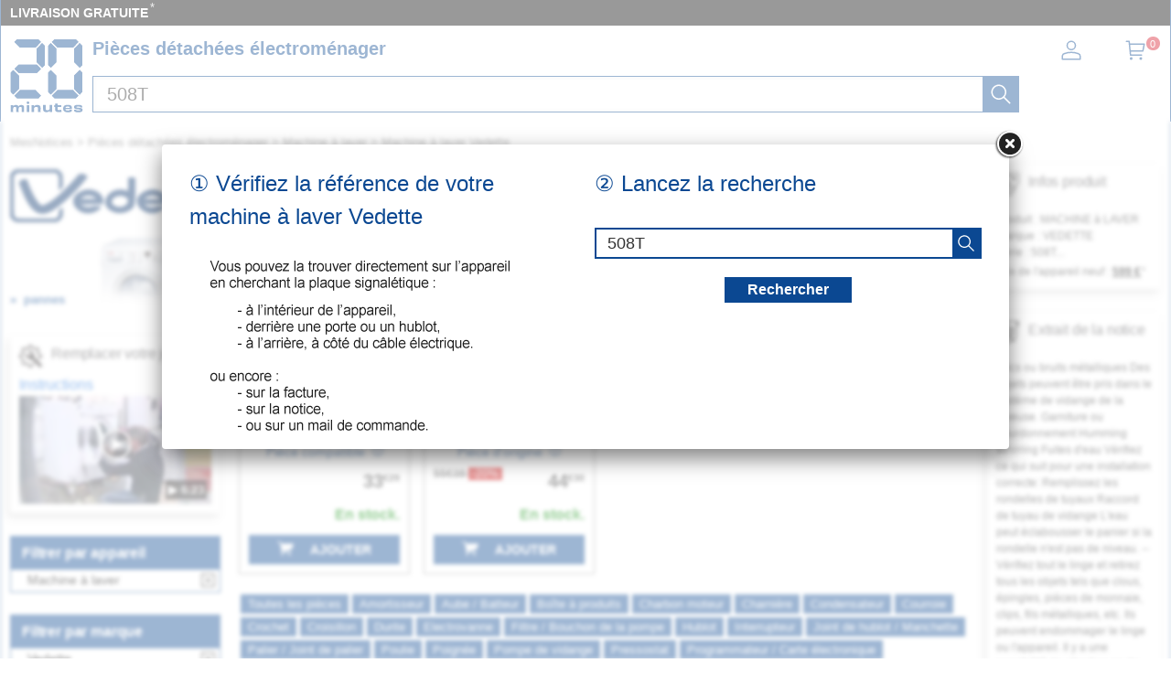

--- FILE ---
content_type: image/svg+xml
request_url: https://mesnotices.20minutes.fr/images/pd/brand/vedette.svg
body_size: 2001
content:
<svg enable-background="new 0 0 399.9 100.5" viewBox="0 0 399.9 100.5" xmlns="http://www.w3.org/2000/svg"><path clip-rule="evenodd" d="m9.9.6c-4.4 1.5-8 5.7-9.9 10.1v39.3 39.3s1.2 2.3 1.2 2.3c2 4 5.9 7.1 10.5 8.3 2.7.7 73.9.7 76.6 0 5.8-1.4 9.7-6 11.9-11.3 0 0 .1-7.9.1-7.9.1-6.4 0-7.9-.3-7.9-1.3 0-5.3 2.6-7 4.1.2 6.9-.4 15.6-7.6 16.1-2.8.6-70.5.3-72.2-.3-1.8-.6-4.4-3-5.3-5-2.3-18.3-.2-54.8-.9-73.4 1.3-3.3 3.8-5.8 7.2-7.2h71.6s1.7.8 1.7.8c7.6.8 4.6 21.3 5.3 31.3 2.4.3 4.9-2.3 6.8-5.7.7-1.4.7-1.7.6-11.8l-.1-10.3c-2-5-6-9.4-10.9-11.3-12.6.2-84.6-.7-79.3.5m122.2 8.7c-2 .7-2.4 1-3.9 3-3 3.9-7.9 8.9-11.7 13.2-17.4 17.6-34.9 36.5-54.9 43.2-6.5 0-18.5-18.8-26.9-42.2-2.6-7.3-2.4-6.9-4.5-7.4-5.2-1.3-10.8 1.6-13.5 6.3 9.9 25.9 24.6 68.9 55.1 57 8.9-3.2 19.5-11.2 26.5-17.1 13.9-10.7 35.7-33.3 46.4-47.2.3-.5 1-1.4 1.5-2 3.5-4.5-9.9-9.6-14.1-6.8m93.9 6.5c-2.8.2-1.1 4.8-1.5 13 0 11.8 0 12.5-.6 12.3-.3-.1-2.1-.7-4-1.3-34.8-10.3-58.9 34-16.9 42.8 9.6 1.9 22.9-2 29.1-8.4 7.8-1.5 6.1-41 6-57.7-3-1.3-9.3-1.5-12.1-.7m77.9 0c-.8.3-1.4.5-1.5.5-.1.6-.1 11.5-.1 14-.5 0-1.5 0-2.1 0v9.6h2.1v41.7c3.5 0 10.4-.1 13.8-.2 0-10.4.1-31.2.2-41.5h4.8c0-2.3-.1-7.1-.2-9.4-1.1-.1-3.5-.2-4.6-.2 0-3.4-.1-10.1-.2-13.5-2.3-1.6-9.3-1.8-12.2-1m23.5.1-1.5.5v14c-.5 0-1.5 0-2.1 0v9.6h2.1v41.7c3.5 0 10.4-.1 13.8-.2 0-10.4.1-31.2.2-41.5 5.8.4 11.2-.7 13.7-6.3 1.8-3.4 1.9-3.3-6.5-3.3h-7.1c0-3.4-.1-10.1-.2-13.5-2.5-1.8-9.3-1.9-12.4-1m-184.4 22.9c-48.9 13.8-10.3 60.8 23.9 39 2.6-1.7 6.3-5.3 6.3-6.1 0-1.6-13.1-2.8-16.3-1.5-7.3 3-17.3 1.4-23-3.9 10.6 0 32-.1 42.6-.2 5-16.6-12.7-30.8-33.5-27.3m121.3 0c-51.6 14.9-5.4 64.6 27.5 36.1 1.6-1.6 3-3.1 3-3.3 0-1.5-13.5-2.5-17-1.2-6.6 2.4-14.3 1.7-19.7-1.9-4-2.6-5.8-2.4 18.1-2.3l21.4.1c5.7-18.2-14.4-31.1-33.3-27.5m101.9 0c-18 1.8-30.9 22.7-17 36.4 11.7 11.6 38.2 10.4 47.2-3.7 0-1.5-13.6-2.5-16.6-1.2-7.1 2.9-17.8 1.3-22.9-4h42.2c5.4-18.2-13.4-30.9-32.9-27.5m-212.4 11.7c3.8.8 7.5 2.5 10.2 5.8-7.5 0-22.6 0-30.1 0 5-5.1 12.7-7.5 19.9-5.8m121.6 0c4.5 1.1 7.6 3 10.1 5.9-7.5 0-22.6 0-30.1 0 4.8-5.1 12.9-7.6 20-5.9m101.7 0c4.3.9 7.3 3 9.9 5.9-7.4 0-22.3 0-29.7 0 4.8-5.3 12.3-7.6 19.8-5.9m-163.9.3c22.1 4.7 6.7 25.3-11.2 19.5-16.5-5.3-7-21.8 11.2-19.5m157.4 41.7" fill="#002d68" fill-rule="evenodd"/></svg>